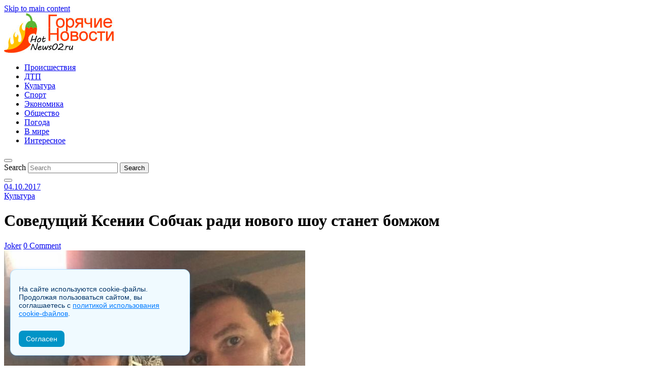

--- FILE ---
content_type: text/html; charset=UTF-8
request_url: https://hotnews02.ru/kultura/sovedushhiy-ksenii-sobchak-radi-novogo-sh.html
body_size: 13805
content:
    <!DOCTYPE html>
    <html dir="ltr" lang="ru-RU" prefix="og: https://ogp.me/ns#">
    <head>
        <!-- Yandex.RTB -->
<script>window.yaContextCb=window.yaContextCb||[]</script>
<script src="https://yandex.ru/ads/system/context.js" async></script>
        <meta charset="UTF-8" />
        <meta name="viewport" content="width=device-width, initial-scale=1.0" />

        <link rel="profile" href="http://gmpg.org/xfn/11" />

                    <link rel="pingback" href="/xmlrpc.php" />
        
        <title>Соведущий Ксении Собчак ради нового шоу станет бомжом | Горячие новости России и мира</title><link rel="preload" as="style" href="https://fonts.googleapis.com/css?family=Open%20Sans%3A400%2C600%2C700&#038;display=swap" /><link rel="stylesheet" href="https://fonts.googleapis.com/css?family=Open%20Sans%3A400%2C600%2C700&#038;display=swap" media="print" onload="this.media='all'" /><noscript><link rel="stylesheet" href="https://fonts.googleapis.com/css?family=Open%20Sans%3A400%2C600%2C700&#038;display=swap" /></noscript><link rel="preload" as="style" href="https://fonts.googleapis.com/css2?family=Playfair+Display%3Awght%40400%3B700&#038;ver=6.1&#038;display=swap" /><link rel="stylesheet" href="https://fonts.googleapis.com/css2?family=Playfair+Display%3Awght%40400%3B700&#038;ver=6.1&#038;display=swap" media="print" onload="this.media='all'" /><noscript><link rel="stylesheet" href="https://fonts.googleapis.com/css2?family=Playfair+Display%3Awght%40400%3B700&#038;ver=6.1&#038;display=swap" /></noscript>

		<!-- All in One SEO 4.5.8 - aioseo.com -->
		<meta name="description" content="Партнером Ксении Собчак в новом шоу, которое стартует в следующем месяце на телеканале «Пятница!» станет Антон Красовский. На съемках передачи актерам пришлось переодеваться в костюмы разных времен: от кокошников до спортивных костюмов, вплоть до «наряда» бомжа. В течение нескольких месяцев в Instagram Ксении Собчак появлялись снимки, где звезда была одета в странную одежду. Выяснилось, что" />
		<meta name="robots" content="max-image-preview:large" />
		<link rel="canonical" href="https://hotnews02.ru/kultura/sovedushhiy-ksenii-sobchak-radi-novogo-sh.html" />
		<meta name="generator" content="All in One SEO (AIOSEO) 4.5.8" />
		<meta property="og:locale" content="ru_RU" />
		<meta property="og:site_name" content="Горячие новости России и мира |" />
		<meta property="og:type" content="article" />
		<meta property="og:title" content="Соведущий Ксении Собчак ради нового шоу станет бомжом | Горячие новости России и мира" />
		<meta property="og:description" content="Партнером Ксении Собчак в новом шоу, которое стартует в следующем месяце на телеканале «Пятница!» станет Антон Красовский. На съемках передачи актерам пришлось переодеваться в костюмы разных времен: от кокошников до спортивных костюмов, вплоть до «наряда» бомжа. В течение нескольких месяцев в Instagram Ксении Собчак появлялись снимки, где звезда была одета в странную одежду. Выяснилось, что" />
		<meta property="og:url" content="https://hotnews02.ru/kultura/sovedushhiy-ksenii-sobchak-radi-novogo-sh.html" />
		<meta property="og:image" content="https://hotnews02.ru/wp-content/uploads/2021/08/234-1.jpg" />
		<meta property="og:image:secure_url" content="https://hotnews02.ru/wp-content/uploads/2021/08/234-1.jpg" />
		<meta property="article:published_time" content="2017-10-04T12:48:53+00:00" />
		<meta property="article:modified_time" content="2017-10-04T12:48:53+00:00" />
		<meta name="twitter:card" content="summary_large_image" />
		<meta name="twitter:title" content="Соведущий Ксении Собчак ради нового шоу станет бомжом | Горячие новости России и мира" />
		<meta name="twitter:description" content="Партнером Ксении Собчак в новом шоу, которое стартует в следующем месяце на телеканале «Пятница!» станет Антон Красовский. На съемках передачи актерам пришлось переодеваться в костюмы разных времен: от кокошников до спортивных костюмов, вплоть до «наряда» бомжа. В течение нескольких месяцев в Instagram Ксении Собчак появлялись снимки, где звезда была одета в странную одежду. Выяснилось, что" />
		<meta name="twitter:image" content="https://hotnews02.ru/wp-content/uploads/2021/08/234-1.jpg" />
		<!-- All in One SEO -->

<link rel='dns-prefetch' href='//fonts.googleapis.com' />
<link href='https://fonts.gstatic.com' crossorigin rel='preconnect' />
<link rel="alternate" type="application/rss+xml" title="Горячие новости России и мира &raquo; Лента" href="https://hotnews02.ru/feed" />
<link rel="alternate" type="application/rss+xml" title="Горячие новости России и мира &raquo; Лента комментариев" href="https://hotnews02.ru/comments/feed" />
<link rel="alternate" type="application/rss+xml" title="Горячие новости России и мира &raquo; Лента комментариев к &laquo;Соведущий Ксении Собчак ради нового шоу станет бомжом&raquo;" href="https://hotnews02.ru/kultura/sovedushhiy-ksenii-sobchak-radi-novogo-sh.html/feed" />
<style type="text/css">
img.wp-smiley,
img.emoji {
	display: inline !important;
	border: none !important;
	box-shadow: none !important;
	height: 1em !important;
	width: 1em !important;
	margin: 0 0.07em !important;
	vertical-align: -0.1em !important;
	background: none !important;
	padding: 0 !important;
}
</style>
	<link rel='stylesheet' id='wp-block-library-css' href='//hotnews02.ru/wp-includes/css/dist/block-library/style.min.css?ver=6.1' type='text/css' media='all' />
<link rel='stylesheet' id='classic-theme-styles-css' href='//hotnews02.ru/wp-includes/css/classic-themes.min.css?ver=1' type='text/css' media='all' />
<style id='global-styles-inline-css' type='text/css'>
body{--wp--preset--color--black: #000000;--wp--preset--color--cyan-bluish-gray: #abb8c3;--wp--preset--color--white: #ffffff;--wp--preset--color--pale-pink: #f78da7;--wp--preset--color--vivid-red: #cf2e2e;--wp--preset--color--luminous-vivid-orange: #ff6900;--wp--preset--color--luminous-vivid-amber: #fcb900;--wp--preset--color--light-green-cyan: #7bdcb5;--wp--preset--color--vivid-green-cyan: #00d084;--wp--preset--color--pale-cyan-blue: #8ed1fc;--wp--preset--color--vivid-cyan-blue: #0693e3;--wp--preset--color--vivid-purple: #9b51e0;--wp--preset--gradient--vivid-cyan-blue-to-vivid-purple: linear-gradient(135deg,rgba(6,147,227,1) 0%,rgb(155,81,224) 100%);--wp--preset--gradient--light-green-cyan-to-vivid-green-cyan: linear-gradient(135deg,rgb(122,220,180) 0%,rgb(0,208,130) 100%);--wp--preset--gradient--luminous-vivid-amber-to-luminous-vivid-orange: linear-gradient(135deg,rgba(252,185,0,1) 0%,rgba(255,105,0,1) 100%);--wp--preset--gradient--luminous-vivid-orange-to-vivid-red: linear-gradient(135deg,rgba(255,105,0,1) 0%,rgb(207,46,46) 100%);--wp--preset--gradient--very-light-gray-to-cyan-bluish-gray: linear-gradient(135deg,rgb(238,238,238) 0%,rgb(169,184,195) 100%);--wp--preset--gradient--cool-to-warm-spectrum: linear-gradient(135deg,rgb(74,234,220) 0%,rgb(151,120,209) 20%,rgb(207,42,186) 40%,rgb(238,44,130) 60%,rgb(251,105,98) 80%,rgb(254,248,76) 100%);--wp--preset--gradient--blush-light-purple: linear-gradient(135deg,rgb(255,206,236) 0%,rgb(152,150,240) 100%);--wp--preset--gradient--blush-bordeaux: linear-gradient(135deg,rgb(254,205,165) 0%,rgb(254,45,45) 50%,rgb(107,0,62) 100%);--wp--preset--gradient--luminous-dusk: linear-gradient(135deg,rgb(255,203,112) 0%,rgb(199,81,192) 50%,rgb(65,88,208) 100%);--wp--preset--gradient--pale-ocean: linear-gradient(135deg,rgb(255,245,203) 0%,rgb(182,227,212) 50%,rgb(51,167,181) 100%);--wp--preset--gradient--electric-grass: linear-gradient(135deg,rgb(202,248,128) 0%,rgb(113,206,126) 100%);--wp--preset--gradient--midnight: linear-gradient(135deg,rgb(2,3,129) 0%,rgb(40,116,252) 100%);--wp--preset--duotone--dark-grayscale: url('#wp-duotone-dark-grayscale');--wp--preset--duotone--grayscale: url('#wp-duotone-grayscale');--wp--preset--duotone--purple-yellow: url('#wp-duotone-purple-yellow');--wp--preset--duotone--blue-red: url('#wp-duotone-blue-red');--wp--preset--duotone--midnight: url('#wp-duotone-midnight');--wp--preset--duotone--magenta-yellow: url('#wp-duotone-magenta-yellow');--wp--preset--duotone--purple-green: url('#wp-duotone-purple-green');--wp--preset--duotone--blue-orange: url('#wp-duotone-blue-orange');--wp--preset--font-size--small: 13px;--wp--preset--font-size--medium: 20px;--wp--preset--font-size--large: 36px;--wp--preset--font-size--x-large: 42px;--wp--preset--spacing--20: 0.44rem;--wp--preset--spacing--30: 0.67rem;--wp--preset--spacing--40: 1rem;--wp--preset--spacing--50: 1.5rem;--wp--preset--spacing--60: 2.25rem;--wp--preset--spacing--70: 3.38rem;--wp--preset--spacing--80: 5.06rem;}:where(.is-layout-flex){gap: 0.5em;}body .is-layout-flow > .alignleft{float: left;margin-inline-start: 0;margin-inline-end: 2em;}body .is-layout-flow > .alignright{float: right;margin-inline-start: 2em;margin-inline-end: 0;}body .is-layout-flow > .aligncenter{margin-left: auto !important;margin-right: auto !important;}body .is-layout-constrained > .alignleft{float: left;margin-inline-start: 0;margin-inline-end: 2em;}body .is-layout-constrained > .alignright{float: right;margin-inline-start: 2em;margin-inline-end: 0;}body .is-layout-constrained > .aligncenter{margin-left: auto !important;margin-right: auto !important;}body .is-layout-constrained > :where(:not(.alignleft):not(.alignright):not(.alignfull)){max-width: var(--wp--style--global--content-size);margin-left: auto !important;margin-right: auto !important;}body .is-layout-constrained > .alignwide{max-width: var(--wp--style--global--wide-size);}body .is-layout-flex{display: flex;}body .is-layout-flex{flex-wrap: wrap;align-items: center;}body .is-layout-flex > *{margin: 0;}:where(.wp-block-columns.is-layout-flex){gap: 2em;}.has-black-color{color: var(--wp--preset--color--black) !important;}.has-cyan-bluish-gray-color{color: var(--wp--preset--color--cyan-bluish-gray) !important;}.has-white-color{color: var(--wp--preset--color--white) !important;}.has-pale-pink-color{color: var(--wp--preset--color--pale-pink) !important;}.has-vivid-red-color{color: var(--wp--preset--color--vivid-red) !important;}.has-luminous-vivid-orange-color{color: var(--wp--preset--color--luminous-vivid-orange) !important;}.has-luminous-vivid-amber-color{color: var(--wp--preset--color--luminous-vivid-amber) !important;}.has-light-green-cyan-color{color: var(--wp--preset--color--light-green-cyan) !important;}.has-vivid-green-cyan-color{color: var(--wp--preset--color--vivid-green-cyan) !important;}.has-pale-cyan-blue-color{color: var(--wp--preset--color--pale-cyan-blue) !important;}.has-vivid-cyan-blue-color{color: var(--wp--preset--color--vivid-cyan-blue) !important;}.has-vivid-purple-color{color: var(--wp--preset--color--vivid-purple) !important;}.has-black-background-color{background-color: var(--wp--preset--color--black) !important;}.has-cyan-bluish-gray-background-color{background-color: var(--wp--preset--color--cyan-bluish-gray) !important;}.has-white-background-color{background-color: var(--wp--preset--color--white) !important;}.has-pale-pink-background-color{background-color: var(--wp--preset--color--pale-pink) !important;}.has-vivid-red-background-color{background-color: var(--wp--preset--color--vivid-red) !important;}.has-luminous-vivid-orange-background-color{background-color: var(--wp--preset--color--luminous-vivid-orange) !important;}.has-luminous-vivid-amber-background-color{background-color: var(--wp--preset--color--luminous-vivid-amber) !important;}.has-light-green-cyan-background-color{background-color: var(--wp--preset--color--light-green-cyan) !important;}.has-vivid-green-cyan-background-color{background-color: var(--wp--preset--color--vivid-green-cyan) !important;}.has-pale-cyan-blue-background-color{background-color: var(--wp--preset--color--pale-cyan-blue) !important;}.has-vivid-cyan-blue-background-color{background-color: var(--wp--preset--color--vivid-cyan-blue) !important;}.has-vivid-purple-background-color{background-color: var(--wp--preset--color--vivid-purple) !important;}.has-black-border-color{border-color: var(--wp--preset--color--black) !important;}.has-cyan-bluish-gray-border-color{border-color: var(--wp--preset--color--cyan-bluish-gray) !important;}.has-white-border-color{border-color: var(--wp--preset--color--white) !important;}.has-pale-pink-border-color{border-color: var(--wp--preset--color--pale-pink) !important;}.has-vivid-red-border-color{border-color: var(--wp--preset--color--vivid-red) !important;}.has-luminous-vivid-orange-border-color{border-color: var(--wp--preset--color--luminous-vivid-orange) !important;}.has-luminous-vivid-amber-border-color{border-color: var(--wp--preset--color--luminous-vivid-amber) !important;}.has-light-green-cyan-border-color{border-color: var(--wp--preset--color--light-green-cyan) !important;}.has-vivid-green-cyan-border-color{border-color: var(--wp--preset--color--vivid-green-cyan) !important;}.has-pale-cyan-blue-border-color{border-color: var(--wp--preset--color--pale-cyan-blue) !important;}.has-vivid-cyan-blue-border-color{border-color: var(--wp--preset--color--vivid-cyan-blue) !important;}.has-vivid-purple-border-color{border-color: var(--wp--preset--color--vivid-purple) !important;}.has-vivid-cyan-blue-to-vivid-purple-gradient-background{background: var(--wp--preset--gradient--vivid-cyan-blue-to-vivid-purple) !important;}.has-light-green-cyan-to-vivid-green-cyan-gradient-background{background: var(--wp--preset--gradient--light-green-cyan-to-vivid-green-cyan) !important;}.has-luminous-vivid-amber-to-luminous-vivid-orange-gradient-background{background: var(--wp--preset--gradient--luminous-vivid-amber-to-luminous-vivid-orange) !important;}.has-luminous-vivid-orange-to-vivid-red-gradient-background{background: var(--wp--preset--gradient--luminous-vivid-orange-to-vivid-red) !important;}.has-very-light-gray-to-cyan-bluish-gray-gradient-background{background: var(--wp--preset--gradient--very-light-gray-to-cyan-bluish-gray) !important;}.has-cool-to-warm-spectrum-gradient-background{background: var(--wp--preset--gradient--cool-to-warm-spectrum) !important;}.has-blush-light-purple-gradient-background{background: var(--wp--preset--gradient--blush-light-purple) !important;}.has-blush-bordeaux-gradient-background{background: var(--wp--preset--gradient--blush-bordeaux) !important;}.has-luminous-dusk-gradient-background{background: var(--wp--preset--gradient--luminous-dusk) !important;}.has-pale-ocean-gradient-background{background: var(--wp--preset--gradient--pale-ocean) !important;}.has-electric-grass-gradient-background{background: var(--wp--preset--gradient--electric-grass) !important;}.has-midnight-gradient-background{background: var(--wp--preset--gradient--midnight) !important;}.has-small-font-size{font-size: var(--wp--preset--font-size--small) !important;}.has-medium-font-size{font-size: var(--wp--preset--font-size--medium) !important;}.has-large-font-size{font-size: var(--wp--preset--font-size--large) !important;}.has-x-large-font-size{font-size: var(--wp--preset--font-size--x-large) !important;}
.wp-block-navigation a:where(:not(.wp-element-button)){color: inherit;}
:where(.wp-block-columns.is-layout-flex){gap: 2em;}
.wp-block-pullquote{font-size: 1.5em;line-height: 1.6;}
</style>
<link rel='stylesheet' id='foodicious-style-css' href='/wp-content/themes/foodicious/style.css?ver=6.1' type='text/css' media='all' />
<link rel='stylesheet' id='foodicious-font-awesome-css' href='/wp-content/themes/foodicious/includes/css/font-awesome.css?ver=4.7.0' type='text/css' media='screen' />
<link rel='stylesheet' id='foodicious-responsive-css' href='/wp-content/themes/foodicious/css/responsive.css?ver=6.1' type='text/css' media='all' />


<script type='text/javascript' src='//hotnews02.ru/wp-includes/js/jquery/jquery.min.js?ver=3.6.1' id='jquery-core-js'></script>
<script type='text/javascript' src='//hotnews02.ru/wp-includes/js/jquery/jquery-migrate.min.js?ver=3.3.2' id='jquery-migrate-js'></script>
<link rel="https://api.w.org/" href="https://hotnews02.ru/wp-json/" /><link rel="alternate" type="application/json" href="https://hotnews02.ru/wp-json/wp/v2/posts/5417" /><link rel="EditURI" type="application/rsd+xml" title="RSD" href="/xmlrpc.php?rsd" />
<link rel="wlwmanifest" type="application/wlwmanifest+xml" href="/wp-includes/wlwmanifest.xml" />
<meta name="generator" content="WordPress 6.1" />
<link rel='shortlink' href='https://hotnews02.ru/?p=5417' />
<link rel="alternate" type="application/json+oembed" href="https://hotnews02.ru/wp-json/oembed/1.0/embed?url=https%3A%2F%2Fhotnews02.ru%2Fkultura%2Fsovedushhiy-ksenii-sobchak-radi-novogo-sh.html" />
<link rel="alternate" type="text/xml+oembed" href="https://hotnews02.ru/wp-json/oembed/1.0/embed?url=https%3A%2F%2Fhotnews02.ru%2Fkultura%2Fsovedushhiy-ksenii-sobchak-radi-novogo-sh.html&#038;format=xml" />

	<!-- Meta Tags Generator BEGIN -->
	<meta name="description" content="Партнером Ксении Собчак в новом шоу, которое стартует в следующем месяце на телеканале «Пятница!» станет Антон Красовский. На съемках передачи актерам пришлось переодеваться в костюмы разных времен: от кокошников до спортивных костюмов, вплоть до «наряда» бомжа. В течение нескольких месяцев в Instagram Ксении Собчак появлялись снимки, где звезда была одета в странную одежду. Выяснилось, что&hellip;" />
	<meta property="og:type" content='article' />
	<meta property="og:title" content="Соведущий Ксении Собчак ради нового шоу станет бомжом | Горячие новости России и мира" />
	<meta property="og:url" content="https://hotnews02.ru/kultura/sovedushhiy-ksenii-sobchak-radi-novogo-sh.html" />
	<meta property="og:image" content="/wp-content/uploads/2017/10/sobchak3.jpg" />
	<meta property="og:description" content="Партнером Ксении Собчак в новом шоу, которое стартует в следующем месяце на телеканале «Пятница!» станет Антон Красовский. На съемках передачи актерам пришлось переодеваться в костюмы разных времен: от кокошников до спортивных костюмов, вплоть до «наряда» бомжа. В течение нескольких месяцев в Instagram Ксении Собчак появлялись снимки, где звезда была одета в странную одежду. Выяснилось, что&hellip;" />
	<!-- Meta Tags Generator END -->

	    <style type="text/css">
        .below-slider-wrapper input[type="submit"], .readmore:hover,::selection,#sidebar .widget_categories li a:hover + span, .footer-inside .widget_categories li a:hover + span,.widget_archive li a:hover + span,.navigation li a:hover, .navigation li.active a,#commentform #submit:hover, .wpcf7-submit:hover ,#searchsubmit,#credits:hover, .below-slider-wrapper .mc4wp-form input[type="submit"],#commentform #submit, .wpcf7-submit,.featured-box-item:hover h4{  background:; }

        #searchform input, #secondary #searchform #searchsubmit,.readmore:hover,.navigation li a:hover, .navigation li.active a,#commentform #submit, .wpcf7-submit {  border-color:; }

        span.post-category a,a:hover,.scroll-post .post-category a, .slick-dots li.slick-active button:before,#sidebar a:hover,.theme-author a,.post-content a,.foodicious_bio_section a,#commentform #submit, .wpcf7-submit,.bar a:hover, .side-pop.list:hover .side-count,.post-list .post .entry-title a:hover, #content .entry-title a:hover{  color:; }

        .logo-text a,.logo-text h1 a , .logo-text span{ color:#blank; }
        .logo-text h1 a:hover{ color: }
        .foodicious-top-bar,.slicknav_menu{ background: }
        .foodicious-top-bar a,#modal-1 a,button#open-trigger{ color: }
        
    </style>
    <link rel="icon" href="/wp-content/uploads/2021/08/unnamed_1_-removebg-preview-120x120.png" sizes="32x32" />
<link rel="icon" href="/wp-content/uploads/2021/08/unnamed_1_-removebg-preview-200x200.png" sizes="192x192" />
<link rel="apple-touch-icon" href="/wp-content/uploads/2021/08/unnamed_1_-removebg-preview-200x200.png" />
<meta name="msapplication-TileImage" content="/wp-content/uploads/2021/08/unnamed_1_-removebg-preview.png" />
		<style type="text/css" id="wp-custom-css">
			.custom-logo-link {width:50%}		</style>
		    </head>

    <body class="post-template-default single single-post postid-5417 single-format-standard wp-custom-logo">
    <svg xmlns="http://www.w3.org/2000/svg" viewBox="0 0 0 0" width="0" height="0" focusable="false" role="none" style="visibility: hidden; position: absolute; left: -9999px; overflow: hidden;" ><defs><filter id="wp-duotone-dark-grayscale"><feColorMatrix color-interpolation-filters="sRGB" type="matrix" values=" .299 .587 .114 0 0 .299 .587 .114 0 0 .299 .587 .114 0 0 .299 .587 .114 0 0 " /><feComponentTransfer color-interpolation-filters="sRGB" ><feFuncR type="table" tableValues="0 0.49803921568627" /><feFuncG type="table" tableValues="0 0.49803921568627" /><feFuncB type="table" tableValues="0 0.49803921568627" /><feFuncA type="table" tableValues="1 1" /></feComponentTransfer><feComposite in2="SourceGraphic" operator="in" /></filter></defs></svg><svg xmlns="http://www.w3.org/2000/svg" viewBox="0 0 0 0" width="0" height="0" focusable="false" role="none" style="visibility: hidden; position: absolute; left: -9999px; overflow: hidden;" ><defs><filter id="wp-duotone-grayscale"><feColorMatrix color-interpolation-filters="sRGB" type="matrix" values=" .299 .587 .114 0 0 .299 .587 .114 0 0 .299 .587 .114 0 0 .299 .587 .114 0 0 " /><feComponentTransfer color-interpolation-filters="sRGB" ><feFuncR type="table" tableValues="0 1" /><feFuncG type="table" tableValues="0 1" /><feFuncB type="table" tableValues="0 1" /><feFuncA type="table" tableValues="1 1" /></feComponentTransfer><feComposite in2="SourceGraphic" operator="in" /></filter></defs></svg><svg xmlns="http://www.w3.org/2000/svg" viewBox="0 0 0 0" width="0" height="0" focusable="false" role="none" style="visibility: hidden; position: absolute; left: -9999px; overflow: hidden;" ><defs><filter id="wp-duotone-purple-yellow"><feColorMatrix color-interpolation-filters="sRGB" type="matrix" values=" .299 .587 .114 0 0 .299 .587 .114 0 0 .299 .587 .114 0 0 .299 .587 .114 0 0 " /><feComponentTransfer color-interpolation-filters="sRGB" ><feFuncR type="table" tableValues="0.54901960784314 0.98823529411765" /><feFuncG type="table" tableValues="0 1" /><feFuncB type="table" tableValues="0.71764705882353 0.25490196078431" /><feFuncA type="table" tableValues="1 1" /></feComponentTransfer><feComposite in2="SourceGraphic" operator="in" /></filter></defs></svg><svg xmlns="http://www.w3.org/2000/svg" viewBox="0 0 0 0" width="0" height="0" focusable="false" role="none" style="visibility: hidden; position: absolute; left: -9999px; overflow: hidden;" ><defs><filter id="wp-duotone-blue-red"><feColorMatrix color-interpolation-filters="sRGB" type="matrix" values=" .299 .587 .114 0 0 .299 .587 .114 0 0 .299 .587 .114 0 0 .299 .587 .114 0 0 " /><feComponentTransfer color-interpolation-filters="sRGB" ><feFuncR type="table" tableValues="0 1" /><feFuncG type="table" tableValues="0 0.27843137254902" /><feFuncB type="table" tableValues="0.5921568627451 0.27843137254902" /><feFuncA type="table" tableValues="1 1" /></feComponentTransfer><feComposite in2="SourceGraphic" operator="in" /></filter></defs></svg><svg xmlns="http://www.w3.org/2000/svg" viewBox="0 0 0 0" width="0" height="0" focusable="false" role="none" style="visibility: hidden; position: absolute; left: -9999px; overflow: hidden;" ><defs><filter id="wp-duotone-midnight"><feColorMatrix color-interpolation-filters="sRGB" type="matrix" values=" .299 .587 .114 0 0 .299 .587 .114 0 0 .299 .587 .114 0 0 .299 .587 .114 0 0 " /><feComponentTransfer color-interpolation-filters="sRGB" ><feFuncR type="table" tableValues="0 0" /><feFuncG type="table" tableValues="0 0.64705882352941" /><feFuncB type="table" tableValues="0 1" /><feFuncA type="table" tableValues="1 1" /></feComponentTransfer><feComposite in2="SourceGraphic" operator="in" /></filter></defs></svg><svg xmlns="http://www.w3.org/2000/svg" viewBox="0 0 0 0" width="0" height="0" focusable="false" role="none" style="visibility: hidden; position: absolute; left: -9999px; overflow: hidden;" ><defs><filter id="wp-duotone-magenta-yellow"><feColorMatrix color-interpolation-filters="sRGB" type="matrix" values=" .299 .587 .114 0 0 .299 .587 .114 0 0 .299 .587 .114 0 0 .299 .587 .114 0 0 " /><feComponentTransfer color-interpolation-filters="sRGB" ><feFuncR type="table" tableValues="0.78039215686275 1" /><feFuncG type="table" tableValues="0 0.94901960784314" /><feFuncB type="table" tableValues="0.35294117647059 0.47058823529412" /><feFuncA type="table" tableValues="1 1" /></feComponentTransfer><feComposite in2="SourceGraphic" operator="in" /></filter></defs></svg><svg xmlns="http://www.w3.org/2000/svg" viewBox="0 0 0 0" width="0" height="0" focusable="false" role="none" style="visibility: hidden; position: absolute; left: -9999px; overflow: hidden;" ><defs><filter id="wp-duotone-purple-green"><feColorMatrix color-interpolation-filters="sRGB" type="matrix" values=" .299 .587 .114 0 0 .299 .587 .114 0 0 .299 .587 .114 0 0 .299 .587 .114 0 0 " /><feComponentTransfer color-interpolation-filters="sRGB" ><feFuncR type="table" tableValues="0.65098039215686 0.40392156862745" /><feFuncG type="table" tableValues="0 1" /><feFuncB type="table" tableValues="0.44705882352941 0.4" /><feFuncA type="table" tableValues="1 1" /></feComponentTransfer><feComposite in2="SourceGraphic" operator="in" /></filter></defs></svg><svg xmlns="http://www.w3.org/2000/svg" viewBox="0 0 0 0" width="0" height="0" focusable="false" role="none" style="visibility: hidden; position: absolute; left: -9999px; overflow: hidden;" ><defs><filter id="wp-duotone-blue-orange"><feColorMatrix color-interpolation-filters="sRGB" type="matrix" values=" .299 .587 .114 0 0 .299 .587 .114 0 0 .299 .587 .114 0 0 .299 .587 .114 0 0 " /><feComponentTransfer color-interpolation-filters="sRGB" ><feFuncR type="table" tableValues="0.098039215686275 1" /><feFuncG type="table" tableValues="0 0.66274509803922" /><feFuncB type="table" tableValues="0.84705882352941 0.41960784313725" /><feFuncA type="table" tableValues="1 1" /></feComponentTransfer><feComposite in2="SourceGraphic" operator="in" /></filter></defs></svg>    <a class="skip-link" href="#content">Skip to main content</a>
        <div id="wrapper" class="clearfix">


                        <div class="foodicious-top-bar">
                            <div class="menu-wrap">

                                <div class="header-inside clearfix">



                                    <div class="hearder-holder">



                                        
                                            <div class="logo-default">
                                                <div class="logo-text">

                                                    <a href="https://hotnews02.ru/" class="custom-logo-link" rel="home"><img width="290" height="78" src="/wp-content/uploads/2021/08/234-1.jpg" class="custom-logo" alt="Горячие новости России и мира" decoding="async" srcset="/wp-content/uploads/2021/08/234-1.jpg 290w, /wp-content/uploads/2021/08/234-1-200x54.jpg 200w" sizes="(max-width: 290px) 100vw, 290px" /></a><!-- otherwise show the site title and description -->

                                                </div>

                                            </div>

                                        


                                        
                                    </div>

                                </div><!-- header inside -->

                                                                    <div class="top-bar">
                                        <div class="menu-wrap-inner">
                                            <a class="menu-toggle" href="#"><i class="fa fa-bars"></i></a>
                                            <div class="menu-menu-container"><ul id="menu-menu" class="main-nav clearfix"><li id="menu-item-23" class="menu-item menu-item-type-taxonomy menu-item-object-category menu-item-23"><a href="https://hotnews02.ru/category/proisshestviya">Происшествия</a></li>
<li id="menu-item-22" class="menu-item menu-item-type-taxonomy menu-item-object-category menu-item-22"><a href="https://hotnews02.ru/category/dtp">ДТП</a></li>
<li id="menu-item-39" class="menu-item menu-item-type-taxonomy menu-item-object-category current-post-ancestor current-menu-parent current-post-parent menu-item-39"><a href="https://hotnews02.ru/category/kultura">Культура</a></li>
<li id="menu-item-40" class="menu-item menu-item-type-taxonomy menu-item-object-category menu-item-40"><a href="https://hotnews02.ru/category/sport">Спорт</a></li>
<li id="menu-item-1852" class="menu-item menu-item-type-taxonomy menu-item-object-category menu-item-1852"><a href="https://hotnews02.ru/category/yekonomika">Экономика</a></li>
<li id="menu-item-41" class="menu-item menu-item-type-taxonomy menu-item-object-category current-post-ancestor current-menu-parent current-post-parent menu-item-41"><a href="https://hotnews02.ru/category/obshhestvo">Общество</a></li>
<li id="menu-item-560" class="menu-item menu-item-type-taxonomy menu-item-object-category menu-item-560"><a href="https://hotnews02.ru/category/pogoda">Погода</a></li>
<li id="menu-item-3748" class="menu-item menu-item-type-taxonomy menu-item-object-category menu-item-3748"><a href="https://hotnews02.ru/category/yeksklyuziv">В мире</a></li>
<li id="menu-item-166" class="menu-item menu-item-type-taxonomy menu-item-object-category menu-item-166"><a href="https://hotnews02.ru/category/interesnoe">Интересное</a></li>
</ul></div>
                                        </div>
                                    </div><!-- top bar -->
                                



                            </div>
                            <div class="social-links">

                                <div class="socials">

                                    
                                    

                                    
                                    
                                                                                                                                                                                                                                                                                                                                    
                                                                            <button class="button ct_icon search" id="open-trigger">
                                            <i class="fa fa-search"></i>
                                        </button>


                                        <div class="modal micromodal-slide" id="modal-1" aria-hidden="true">
                                            <div class="modal__overlay" tabindex="-1" data-micromodal-close>
                                                <div class="modal__container" role="dialog" aria-modal="true" aria-labelledby="modal-1-title">

                                                    <main class="modal__content" id="modal-1-content">
                                                        <div id="modal-1-content">
                                                            	
	<form method="get" id="searchform" action="https://hotnews02.ru/" role="search">
		<label for="s" class="assistive-text">Search</label>
		<input type="text" class="field" placeholder="Search"  name="s" value="" id="s" />
		<input type="submit" class="submit" name="submit" id="searchsubmit" value="Search" />
	</form>
                                                        </div>
                                                    </main>

                                                </div>
                                                <button class="button" id="close-trigger">
                                                    <i class="fa fa-close"></i>
                                                </button>
                                            </div>
                                        </div>

                                                                    </div>
                            </div>

                        </div><!-- top bar -->

            <div id="main" class="clearfix">

        <div id="content-wrap" class="clearfix">
            <div class="single-container"></div>

                <div id="content" tabindex="-1" class="">
                    <!-- post navigation -->
                    

                    <div class="post-wrap">
                        <!-- load the posts -->
                        
                            <div class="post post-5417 type-post status-publish format-standard has-post-thumbnail hentry category-kultura category-obshhestvo category-raznoe">
                                <div class="box">



                                    <div class="frame">
                                                                                    <div class="bar-categories">
                                                <div class="post-date">
                                                    <a href="https://hotnews02.ru/kultura/sovedushhiy-ksenii-sobchak-radi-novogo-sh.html">04.10.2017</a>
                                                </div>

                                                                                                    <div class="categories">
                                                        <span class="post-category"><a href="https://hotnews02.ru/category/kultura">Культура</a></span>                                                    </div>
                                                

                                            </div><!-- bar categories -->
                                                                                <div class="title-wrap">

                                            <h1 class="entry-title">Соведущий Ксении Собчак ради нового шоу станет бомжом</h1>

                                                                                             <div class="title-meta">

                                                                                                          <a href="https://hotnews02.ru/author/joker" title="Записи Joker" rel="author">Joker</a>


                                     <i class="fa fa-comments"></i><a href="https://hotnews02.ru/kultura/sovedushhiy-ksenii-sobchak-radi-novogo-sh.html#respond">0 Comment</a>                                </div><!-- title meta -->
                                            
                                        </div><!-- title wrap -->


                                        
                                        <!-- load the video -->
                                        
                                            <!-- load the featured image -->
                                                                                            <a class="featured-image" href="https://hotnews02.ru/kultura/sovedushhiy-ksenii-sobchak-radi-novogo-sh.html" title="Соведущий Ксении Собчак ради нового шоу станет бомжом"><img width="593" height="489" src="/wp-content/uploads/2017/10/sobchak3.jpg" class="attachment-foodicious-large-image size-foodicious-large-image wp-post-image" alt="" decoding="async" srcset="/wp-content/uploads/2017/10/sobchak3.jpg 593w, /wp-content/uploads/2017/10/sobchak3-243x200.jpg 243w" sizes="(max-width: 593px) 100vw, 593px" /></a>
                                            
                                        

                                        <div class="post-content">
                                                                                            <p><strong>Партнером Ксении Собчак в новом шоу, которое стартует в следующем месяце на телеканале «Пятница!» станет Антон Красовский. </strong></p>
<p>На съемках передачи актерам пришлось переодеваться в костюмы разных времен: от кокошников до спортивных костюмов, вплоть до «наряда» бомжа.</p>
<p><img decoding="async" loading="lazy" class="alignnone size-full wp-image-5419 aligncenter" src="https://hotnews02.ru/wp-content/uploads/2017/10/sobchak2.jpg" alt="" width="746" height="745" srcset="/wp-content/uploads/2017/10/sobchak2.jpg 746w, /wp-content/uploads/2017/10/sobchak2-150x150.jpg 150w, /wp-content/uploads/2017/10/sobchak2-200x200.jpg 200w, /wp-content/uploads/2017/10/sobchak2-70x70.jpg 70w" sizes="(max-width: 746px) 100vw, 746px" /></p>
<p>В течение нескольких месяцев в Instagram Ксении Собчак появлялись снимки, где звезда была одета в странную одежду. Выяснилось, что этот гардероб предназначен для съемок в историческом телепроекте, посвященном разным эпохам.</p>
<p>Партнер Ксении Антон Красовский также подтвердил запуск телепроекта и понадеялся, что публика позитивно оценит их работу.</p>
<p><img decoding="async" loading="lazy" class="alignnone size-full wp-image-5421 aligncenter" src="https://hotnews02.ru/wp-content/uploads/2017/10/sobchak.jpg" alt="" width="674" height="153" srcset="/wp-content/uploads/2017/10/sobchak.jpg 674w, /wp-content/uploads/2017/10/sobchak-300x68.jpg 300w" sizes="(max-width: 674px) 100vw, 674px" /></p>
<p>Фанаты тележурналистов отметили, что эта пара идеальные ведущие, дополняющие друг друга. Теперь поклонникам Красовского не терпится увидеть их на экране.</p>
<p><img decoding="async" loading="lazy" class="alignnone size-full wp-image-5420 aligncenter" src="https://hotnews02.ru/wp-content/uploads/2017/10/sobchak1.jpg" alt="" width="750" height="536" srcset="/wp-content/uploads/2017/10/sobchak1.jpg 750w, /wp-content/uploads/2017/10/sobchak1-280x200.jpg 280w" sizes="(max-width: 750px) 100vw, 750px" /></p>
<p>Подписчикам Антона в Instagram пришлось по душе фото, где журналист запечатлен в «прикиде» бомжа. Сам Красовский с юмором подписал снимок, что «жизнь удалась», а некоторые фолловеры шутили, что ведущий «выглядит отлично» и «наконец-то на человека стал похож».</p>
<p>Название передачи пока остается «за кадром», но известно, что на экранах историческое шоу появится в ноябре.</p>

                                                                                                    <div class="pagelink">
                                                                                                            </div>
                                                                                            


                                           </div> 
                                        </div><!-- post content -->
                                    </div><!-- frame -->

                                    <!-- post meta -->
                                    

	<div class="bar">
		<div class="bar-frame clearfix">
			<div class="share">
				                                            
			
		</div><!-- bar frame -->
	</div><!-- bar -->                                </div><!-- box -->
                            </div><!-- post-->

                                            </div><!-- post wrap -->

                    <!-- post navigation -->
                    



    <div class="next-prev">
        <div class="prev-post"><strong class="next-prev-title">Предыдущий</strong><span><a href="https://hotnews02.ru/obshhestvo/aliana-ustinenko-ispytala-sebya-v-kast.html" rel="prev">Алиана Устиненко испытала себя в кастинге в группу «Серебро»</a></span></div>        <div class="next-post"><strong class="next-prev-title">Следующий</strong><span><a href="https://hotnews02.ru/obshhestvo/olga-rapuncel-zhazhdet-obshheniya-i-pres.html" rel="next">Ольга Рапунцель жаждет общения и преследует Тату Абрамсон</a></span></div>    </div><!-- next prev -->




<!-- post navigation -->

                                    <!-- end posts -->


<footer class="foodicious_bio_section" ><div class="foodicious_author">Written By</div><p class="foodicious_name"><a href="https://hotnews02.ru/author/joker">Joker</a></p><p></p></footer>


                <!-- comments -->
                            </div><!--content-->

            <!-- load the sidebar -->
    
				<div id="sidebar">
					<!-- load sidebar widgets -->
					<div id="text-3" class="widget clearfix widget_text">			<div class="textwidget"><!-- Yandex.RTB R-A-246931-1 -->
<div id="yandex_rtb_R-A-246931-1"></div>
<script>window.yaContextCb.push(()=>{
  Ya.Context.AdvManager.render({
    renderTo: 'yandex_rtb_R-A-246931-1',
    blockId: 'R-A-246931-1'
  })
})</script></div>
		</div><div id="foodicious_latest_news_widget-2" class="widget clearfix foodicious_latest_news_widget"><h2 class="widgettitle">Самое горячее</h2>

                        

                            <div class="side-pop list">

                    <div class="side-pop-img">
                        
                            <a href="https://hotnews02.ru/raznoe/litievaya-gonka-kak-dobycha-zelyonogo-z.html">
                                <img src="/wp-content/themes/foodicious/images/slider-default.png" alt="Default" /></a>

                                                                    </div>

                    <div class="side-pop-content">
                        <h4><a href="https://hotnews02.ru/raznoe/litievaya-gonka-kak-dobycha-zelyonogo-z.html">Литиевая гонка: как добыча «зелёного золота» в Чили портит жизнь местных жителей</a></h4>
                        <span class="sp-date">27.07.2025</span>                    </div>

                </div>
            
                    

                            <div class="side-pop list">

                    <div class="side-pop-img">
                        
                            <a href="https://hotnews02.ru/raznoe/kak-vygodno-delat-pokupki-v-internet.html">
                                <img src="/wp-content/themes/foodicious/images/slider-default.png" alt="Default" /></a>

                                                                    </div>

                    <div class="side-pop-content">
                        <h4><a href="https://hotnews02.ru/raznoe/kak-vygodno-delat-pokupki-v-internet.html">Как выгодно делать покупки в интернет-магазине – советуют эксперты</a></h4>
                        <span class="sp-date">09.11.2023</span>                    </div>

                </div>
            
                    

                            <div class="side-pop list">

                    <div class="side-pop-img">
                        
                                <a href="https://hotnews02.ru/raznoe/kakomu-banku-dlya-biznesa-otdat-predp.html"><img width="720" height="338" src="/wp-content/uploads/2023/08/56.jpg" class="attachment-foodicious-widget-small-thumb size-foodicious-widget-small-thumb wp-post-image" alt="" decoding="async" loading="lazy" srcset="/wp-content/uploads/2023/08/56.jpg 720w, /wp-content/uploads/2023/08/56-300x141.jpg 300w, /wp-content/uploads/2023/08/56-200x94.jpg 200w, /wp-content/uploads/2023/08/56-715x336.jpg 715w" sizes="(max-width: 720px) 100vw, 720px" /></a>

                                                                    </div>

                    <div class="side-pop-content">
                        <h4><a href="https://hotnews02.ru/raznoe/kakomu-banku-dlya-biznesa-otdat-predp.html">Какому банку для бизнеса отдать предпочтение</a></h4>
                        <span class="sp-date">10.08.2023</span>                    </div>

                </div>
            
                    

                            <div class="side-pop list">

                    <div class="side-pop-img">
                        
                                <a href="https://hotnews02.ru/proisshestviya/derzkoe-ograblenie-v-serdce-parizha-shv.html"><img width="610" height="385" src="/wp-content/uploads/2023/08/28716111.jpg" class="attachment-foodicious-widget-small-thumb size-foodicious-widget-small-thumb wp-post-image" alt="" decoding="async" loading="lazy" srcset="/wp-content/uploads/2023/08/28716111.jpg 610w, /wp-content/uploads/2023/08/28716111-300x189.jpg 300w, /wp-content/uploads/2023/08/28716111-190x120.jpg 190w" sizes="(max-width: 610px) 100vw, 610px" /></a>

                                                                    </div>

                    <div class="side-pop-content">
                        <h4><a href="https://hotnews02.ru/proisshestviya/derzkoe-ograblenie-v-serdce-parizha-shv.html">Дерзкое ограбление в сердце Парижа: Швейцарский ювелирный дом Piaget потерял драгоценности на миллионы</a></h4>
                        <span class="sp-date">02.08.2023</span>                    </div>

                </div>
            
                    

                            <div class="side-pop list">

                    <div class="side-pop-img">
                        
                                <a href="https://hotnews02.ru/obshhestvo/trampu-predyavleny-novye-obvineniya-s.html"><img width="640" height="427" src="/wp-content/uploads/2023/08/donald-john-trump-g467721ec8_640.jpg" class="attachment-foodicious-widget-small-thumb size-foodicious-widget-small-thumb wp-post-image" alt="" decoding="async" loading="lazy" srcset="/wp-content/uploads/2023/08/donald-john-trump-g467721ec8_640.jpg 640w, /wp-content/uploads/2023/08/donald-john-trump-g467721ec8_640-300x200.jpg 300w, /wp-content/uploads/2023/08/donald-john-trump-g467721ec8_640-180x120.jpg 180w" sizes="(max-width: 640px) 100vw, 640px" /></a>

                                                                    </div>

                    <div class="side-pop-content">
                        <h4><a href="https://hotnews02.ru/obshhestvo/trampu-predyavleny-novye-obvineniya-s.html">Трампу предъявлены новые обвинения: Спецпрокурор в деле о беспорядках в Капитолии 2021 года</a></h4>
                        <span class="sp-date">02.08.2023</span>                    </div>

                </div>
            
                    

                            <div class="side-pop list">

                    <div class="side-pop-img">
                        
                                <a href="https://hotnews02.ru/proisshestviya/labrador-yelio-pomog-italyanskim-prav.html"><img width="640" height="453" src="/wp-content/uploads/2023/08/dollars-gee47d9134_640.jpg" class="attachment-foodicious-widget-small-thumb size-foodicious-widget-small-thumb wp-post-image" alt="" decoding="async" loading="lazy" srcset="/wp-content/uploads/2023/08/dollars-gee47d9134_640.jpg 640w, /wp-content/uploads/2023/08/dollars-gee47d9134_640-283x200.jpg 283w, /wp-content/uploads/2023/08/dollars-gee47d9134_640-170x120.jpg 170w" sizes="(max-width: 640px) 100vw, 640px" /></a>

                                                                    </div>

                    <div class="side-pop-content">
                        <h4><a href="https://hotnews02.ru/proisshestviya/labrador-yelio-pomog-italyanskim-prav.html">Лабрадор Элио помог итальянским правоохранителям обнаружить миллион евро наличными, задержав гражданку Китая</a></h4>
                        <span class="sp-date">02.08.2023</span>                    </div>

                </div>
            
                    

                            <div class="side-pop list">

                    <div class="side-pop-img">
                        
                                <a href="https://hotnews02.ru/raznoe/gde-v-odesse-na-vygodnykh-usloviyakh-zaka.html"><img width="640" height="427" src="/wp-content/uploads/2023/02/tool-ga9d3a2a84_640.jpg" class="attachment-foodicious-widget-small-thumb size-foodicious-widget-small-thumb wp-post-image" alt="" decoding="async" loading="lazy" srcset="/wp-content/uploads/2023/02/tool-ga9d3a2a84_640.jpg 640w, /wp-content/uploads/2023/02/tool-ga9d3a2a84_640-300x200.jpg 300w, /wp-content/uploads/2023/02/tool-ga9d3a2a84_640-180x120.jpg 180w" sizes="(max-width: 640px) 100vw, 640px" /></a>

                                                                    </div>

                    <div class="side-pop-content">
                        <h4><a href="https://hotnews02.ru/raznoe/gde-v-odesse-na-vygodnykh-usloviyakh-zaka.html">Где в Одессе на выгодных условиях заказать ремонт электрического строительного инструмента</a></h4>
                        <span class="sp-date">27.02.2023</span>                    </div>

                </div>
            
                                </div>        
        				</div><!--sidebar-->
        </div><!-- content wrap -->

        <!-- load footer -->
        
			<div id="footer" class="clearfix">

                <div id="footer-top">
                    <div class="containers">
                                        </div>
                </div>


                <div id="insta_widget_footer">

                    
                </div>
                <div id='credits'>
                        <div class='to_top' title='Scroll To Top'></div>
                    </div>
				<div class="footer-inside clearfix">
                    <div class="containers">
                    


                    <div class="footer-area-wrap">
                    <div id="text-2" class="footerleft widget clearfix widget_text">			<div class="textwidget"><p style="color:white;">Copyright © 2017. Данный интернет-сайт носит исключительно информационный характер и ни при каких условиях не является публичной офертой, определяемой положениями Статьи 437 Гражданского кодекса Российской Федерации. Настоящий ресурс может содержать материалы 18+. При полном или частичном использовании материалов, размещенных на портале, активная гиперссылка на hotnews02.ru обязательна.<br>	
</p>


<!--LiveInternet counter--><script type="text/javascript"><!--
document.write("<a href='//www.liveinternet.ru/click' "+
"target=_blank><img src='//counter.yadro.ru/hit?t25.6;r"+
escape(document.referrer)+((typeof(screen)=="undefined")?"":
";s"+screen.width+"*"+screen.height+"*"+(screen.colorDepth?
screen.colorDepth:screen.pixelDepth))+";u"+escape(document.URL)+
";"+Math.random()+
"' alt='' title='LiveInternet: показано число посетителей за"+
" сегодня' "+
"border='0' width='0' height='0'><\/a>")
//--></script><!--/LiveInternet-->

<!-- Yandex.Metrika counter -->
<script type="text/javascript" >
    (function (d, w, c) {
        (w[c] = w[c] || []).push(function() {
            try {
                w.yaCounter45532308 = new Ya.Metrika({
                    id:45532308,
                    clickmap:true,
                    trackLinks:true,
                    accurateTrackBounce:true
                });
            } catch(e) { }
        });

        var n = d.getElementsByTagName("script")[0],
            s = d.createElement("script"),
            f = function () { n.parentNode.insertBefore(s, n); };
        s.type = "text/javascript";
        s.async = true;
        s.src = "https://mc.yandex.ru/metrika/watch.js";

        if (w.opera == "[object Opera]") {
            d.addEventListener("DOMContentLoaded", f, false);
        } else { f(); }
    })(document, window, "yandex_metrika_callbacks");
</script>
<noscript><div><img src="https://mc.yandex.ru/watch/45532308" style="position:absolute; left:-9999px;" alt="" /></div></noscript>
<!-- /Yandex.Metrika counter --></div>
		</div>                    </div>
                    <div class="footer-area-wrap">
                    <div id="text-4" class="footercenter widget clearfix widget_text">			<div class="textwidget"><p><a href="http://hotnews02.ru/o-sayte" target="_blank" rel="noopener">О Сайте</a> | <a href="http://hotnews02.ru/kontakty" target="_blank" rel="noopener">Контакты</a>  | <a href="http://hotnews02.ru/karta-sayta" target="_blank" rel="noopener">Карта сайта</a></p>
</div>
		</div>                    </div>
                    <div class="footer-area-wrap">
                                        </div>
					<div class="footer-copy clearfix">

						<p class="copyright">  Copyright &copy; 2021. All Rights Reserved.   </p>

                        <div class="theme-author">
                        
<a href="http://hotnews02.ru/coockie.html" target="_blank">Политика использования cookie-файлов</a>.


                        </div>
                    </div>

                    </div>
				</div><!-- footer-inside -->
			</div><!--footer-->
		</div><!-- main -->
	</div><!-- wrapper -->

	<script type='text/javascript' id='rocket-browser-checker-js-after'>
"use strict";var _createClass=function(){function defineProperties(target,props){for(var i=0;i<props.length;i++){var descriptor=props[i];descriptor.enumerable=descriptor.enumerable||!1,descriptor.configurable=!0,"value"in descriptor&&(descriptor.writable=!0),Object.defineProperty(target,descriptor.key,descriptor)}}return function(Constructor,protoProps,staticProps){return protoProps&&defineProperties(Constructor.prototype,protoProps),staticProps&&defineProperties(Constructor,staticProps),Constructor}}();function _classCallCheck(instance,Constructor){if(!(instance instanceof Constructor))throw new TypeError("Cannot call a class as a function")}var RocketBrowserCompatibilityChecker=function(){function RocketBrowserCompatibilityChecker(options){_classCallCheck(this,RocketBrowserCompatibilityChecker),this.passiveSupported=!1,this._checkPassiveOption(this),this.options=!!this.passiveSupported&&options}return _createClass(RocketBrowserCompatibilityChecker,[{key:"_checkPassiveOption",value:function(self){try{var options={get passive(){return!(self.passiveSupported=!0)}};window.addEventListener("test",null,options),window.removeEventListener("test",null,options)}catch(err){self.passiveSupported=!1}}},{key:"initRequestIdleCallback",value:function(){!1 in window&&(window.requestIdleCallback=function(cb){var start=Date.now();return setTimeout(function(){cb({didTimeout:!1,timeRemaining:function(){return Math.max(0,50-(Date.now()-start))}})},1)}),!1 in window&&(window.cancelIdleCallback=function(id){return clearTimeout(id)})}},{key:"isDataSaverModeOn",value:function(){return"connection"in navigator&&!0===navigator.connection.saveData}},{key:"supportsLinkPrefetch",value:function(){var elem=document.createElement("link");return elem.relList&&elem.relList.supports&&elem.relList.supports("prefetch")&&window.IntersectionObserver&&"isIntersecting"in IntersectionObserverEntry.prototype}},{key:"isSlowConnection",value:function(){return"connection"in navigator&&"effectiveType"in navigator.connection&&("2g"===navigator.connection.effectiveType||"slow-2g"===navigator.connection.effectiveType)}}]),RocketBrowserCompatibilityChecker}();
</script>
<script type='text/javascript' id='rocket-preload-links-js-extra'>
/* <![CDATA[ */
var RocketPreloadLinksConfig = {"excludeUris":"\/(?:.+\/)?feed(?:\/(?:.+\/?)?)?$|\/(?:.+\/)?embed\/|\/(index.php\/)?(.*)wp-json(\/.*|$)|\/refer\/|\/go\/|\/recommend\/|\/recommends\/","usesTrailingSlash":"","imageExt":"jpg|jpeg|gif|png|tiff|bmp|webp|avif|pdf|doc|docx|xls|xlsx|php","fileExt":"jpg|jpeg|gif|png|tiff|bmp|webp|avif|pdf|doc|docx|xls|xlsx|php|html|htm","siteUrl":"https:\/\/hotnews02.ru","onHoverDelay":"100","rateThrottle":"3"};
/* ]]> */
</script>
<script type='text/javascript' id='rocket-preload-links-js-after'>
(function() {
"use strict";var r="function"==typeof Symbol&&"symbol"==typeof Symbol.iterator?function(e){return typeof e}:function(e){return e&&"function"==typeof Symbol&&e.constructor===Symbol&&e!==Symbol.prototype?"symbol":typeof e},e=function(){function i(e,t){for(var n=0;n<t.length;n++){var i=t[n];i.enumerable=i.enumerable||!1,i.configurable=!0,"value"in i&&(i.writable=!0),Object.defineProperty(e,i.key,i)}}return function(e,t,n){return t&&i(e.prototype,t),n&&i(e,n),e}}();function i(e,t){if(!(e instanceof t))throw new TypeError("Cannot call a class as a function")}var t=function(){function n(e,t){i(this,n),this.browser=e,this.config=t,this.options=this.browser.options,this.prefetched=new Set,this.eventTime=null,this.threshold=1111,this.numOnHover=0}return e(n,[{key:"init",value:function(){!this.browser.supportsLinkPrefetch()||this.browser.isDataSaverModeOn()||this.browser.isSlowConnection()||(this.regex={excludeUris:RegExp(this.config.excludeUris,"i"),images:RegExp(".("+this.config.imageExt+")$","i"),fileExt:RegExp(".("+this.config.fileExt+")$","i")},this._initListeners(this))}},{key:"_initListeners",value:function(e){-1<this.config.onHoverDelay&&document.addEventListener("mouseover",e.listener.bind(e),e.listenerOptions),document.addEventListener("mousedown",e.listener.bind(e),e.listenerOptions),document.addEventListener("touchstart",e.listener.bind(e),e.listenerOptions)}},{key:"listener",value:function(e){var t=e.target.closest("a"),n=this._prepareUrl(t);if(null!==n)switch(e.type){case"mousedown":case"touchstart":this._addPrefetchLink(n);break;case"mouseover":this._earlyPrefetch(t,n,"mouseout")}}},{key:"_earlyPrefetch",value:function(t,e,n){var i=this,r=setTimeout(function(){if(r=null,0===i.numOnHover)setTimeout(function(){return i.numOnHover=0},1e3);else if(i.numOnHover>i.config.rateThrottle)return;i.numOnHover++,i._addPrefetchLink(e)},this.config.onHoverDelay);t.addEventListener(n,function e(){t.removeEventListener(n,e,{passive:!0}),null!==r&&(clearTimeout(r),r=null)},{passive:!0})}},{key:"_addPrefetchLink",value:function(i){return this.prefetched.add(i.href),new Promise(function(e,t){var n=document.createElement("link");n.rel="prefetch",n.href=i.href,n.onload=e,n.onerror=t,document.head.appendChild(n)}).catch(function(){})}},{key:"_prepareUrl",value:function(e){if(null===e||"object"!==(void 0===e?"undefined":r(e))||!1 in e||-1===["http:","https:"].indexOf(e.protocol))return null;var t=e.href.substring(0,this.config.siteUrl.length),n=this._getPathname(e.href,t),i={original:e.href,protocol:e.protocol,origin:t,pathname:n,href:t+n};return this._isLinkOk(i)?i:null}},{key:"_getPathname",value:function(e,t){var n=t?e.substring(this.config.siteUrl.length):e;return n.startsWith("/")||(n="/"+n),this._shouldAddTrailingSlash(n)?n+"/":n}},{key:"_shouldAddTrailingSlash",value:function(e){return this.config.usesTrailingSlash&&!e.endsWith("/")&&!this.regex.fileExt.test(e)}},{key:"_isLinkOk",value:function(e){return null!==e&&"object"===(void 0===e?"undefined":r(e))&&(!this.prefetched.has(e.href)&&e.origin===this.config.siteUrl&&-1===e.href.indexOf("?")&&-1===e.href.indexOf("#")&&!this.regex.excludeUris.test(e.href)&&!this.regex.images.test(e.href))}}],[{key:"run",value:function(){"undefined"!=typeof RocketPreloadLinksConfig&&new n(new RocketBrowserCompatibilityChecker({capture:!0,passive:!0}),RocketPreloadLinksConfig).init()}}]),n}();t.run();
}());
</script>
<script type='text/javascript' src='/wp-content/themes/foodicious/includes/js/fitvid/jquery.fitvids.js?ver=1.0.3' id='foodicious-jquery-fitvids-js'></script>
<script type='text/javascript' src='/wp-content/themes/foodicious/includes/js/matchheight/matchheight.js?ver=1.1.2' id='foodicious-jquery-matchheight-js'></script>
<script type='text/javascript' src='/wp-content/themes/foodicious/includes/js/micromodal/micromodal.js?ver=1.1.2' id='foodicious-jquery-micromodal-js'></script>
<script type='text/javascript' src='/wp-content/themes/foodicious/includes/js/outline/outline.js?ver=1.1.2' id='foodicious-jquery-outline-js'></script>
<script type='text/javascript' src='/wp-content/themes/foodicious/includes/js/custom/custom.js?ver=1.1.2' id='foodicious-custom-js-js'></script>
<script type='text/javascript' src='/wp-content/themes/foodicious/includes/js/slickslider/slick.min.js?ver=1.8.0' id='foodicious-jquery-slickslider-js'></script>
<script type='text/javascript' src='/wp-content/themes/foodicious/includes/js/slicknav/jquery.slicknav.min.js?ver=1.1.2' id='foodicious-jquery-slicknav-js'></script>
<script type='text/javascript' src='/wp-content/themes/foodicious/includes/js/html5/html5shiv.js?ver=3.7.0' id='foodicious-jquery-htmlshiv-js'></script>
<script type='text/javascript' src='//hotnews02.ru/wp-includes/js/comment-reply.min.js?ver=6.1' id='comment-reply-js'></script>





<style>
.cookie-banner {
  position: fixed;
  bottom: 20px;
  left: 20px;
  width: 320px;
  max-width: 90%;
  background-color: #f0faff;
  border: 1px solid #b3e0ff;
  border-radius: 12px;
  box-shadow: 0 4px 12px rgba(0, 123, 255, 0.2);
  padding: 16px;
  font-family: Arial, sans-serif;
  font-size: 14px;
  color: #003366;
  z-index: 1000;
  transition: opacity 0.3s ease, transform 0.3s ease;
}

.cookie-banner a {
  color: #007bff;
  text-decoration: underline;
}

.cookie-banner button {
  margin-top: 12px;
  background-color: #0094c7;
  color: #ffffff;
  border: none;
  padding: 8px 14px;
  border-radius: 8px;
  cursor: pointer;
  font-size: 14px;
  transition: background-color 0.2s ease;
}

.cookie-banner button:hover {
  background-color: #005dc1;
}
</style>

<div class="cookie-banner" id="cookieBanner">
  <p>
 
    На сайте используются cookie-файлы. Продолжая пользоваться сайтом, вы соглашаетесь с 
<a href="http://hotnews02.ru/coockie.html" target="_blank">политикой использования cookie-файлов</a>.


  </p>
  <button onclick="acceptCookies()">Согласен</button>
</div>

<script>
function acceptCookies() {
  document.getElementById('cookieBanner').style.display = 'none';
  localStorage.setItem('cookieAccepted', 'true');
}

window.addEventListener('DOMContentLoaded', () => {
  if (localStorage.getItem('cookieAccepted') === 'true') {
    document.getElementById('cookieBanner').style.display = 'none';
  }
});
</script>
</body>
</html>

<!-- This website is like a Rocket, isn't it? Performance optimized by WP Rocket. Learn more: https://wp-rocket.me - Debug: cached@1766156765 -->